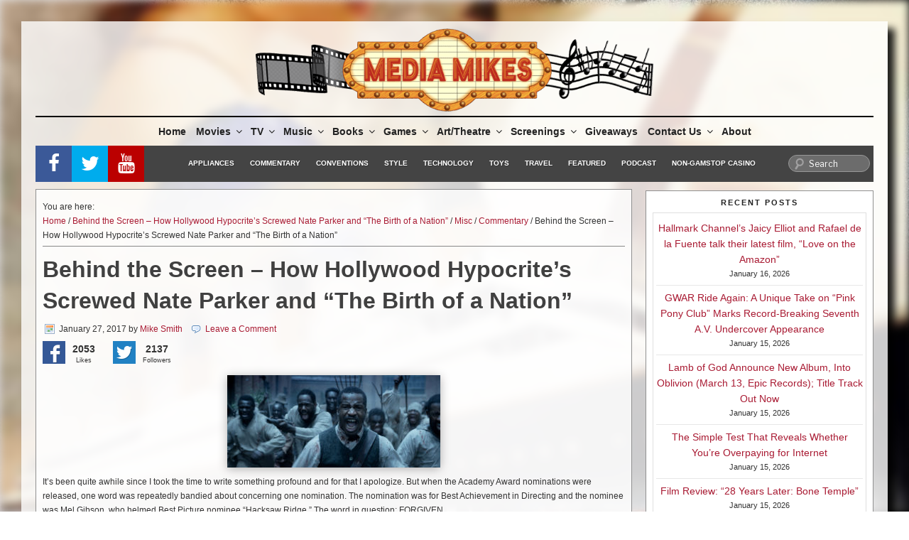

--- FILE ---
content_type: text/html; charset=utf-8
request_url: https://www.google.com/recaptcha/api2/aframe
body_size: -103
content:
<!DOCTYPE HTML><html><head><meta http-equiv="content-type" content="text/html; charset=UTF-8"></head><body><script nonce="dsHCRTmXH9Zwl5nuf7YGJQ">/** Anti-fraud and anti-abuse applications only. See google.com/recaptcha */ try{var clients={'sodar':'https://pagead2.googlesyndication.com/pagead/sodar?'};window.addEventListener("message",function(a){try{if(a.source===window.parent){var b=JSON.parse(a.data);var c=clients[b['id']];if(c){var d=document.createElement('img');d.src=c+b['params']+'&rc='+(localStorage.getItem("rc::a")?sessionStorage.getItem("rc::b"):"");window.document.body.appendChild(d);sessionStorage.setItem("rc::e",parseInt(sessionStorage.getItem("rc::e")||0)+1);localStorage.setItem("rc::h",'1768937862086');}}}catch(b){}});window.parent.postMessage("_grecaptcha_ready", "*");}catch(b){}</script></body></html>

--- FILE ---
content_type: application/javascript; charset=utf-8
request_url: https://fundingchoicesmessages.google.com/f/AGSKWxU1NJjM2LJhoCrA_Gydcp38GAKua3ND_E61KQrFWKLVt0pPo3MZRSP1lprTMsaYkxJeHV2Ljl3lDKxtv_ZIgvO5_B1b81bMr4bdDJalj5oK2Ihbg12wYDg69Tb69xSEzxA3SWQ0Rf_84tAoj1ECbfgaOLJORlzPEIOIu_hkoGA8UyMrTlEGxAeHCTnK/_/top_ad_/flv-ad-/pagead/ads?-ad-util-_advertise-
body_size: -1293
content:
window['95d85cf4-0faa-4ae0-996e-71c3cc59f3c4'] = true;

--- FILE ---
content_type: application/javascript; charset=utf-8
request_url: https://fundingchoicesmessages.google.com/f/AGSKWxVEWf4thwsClSKOtC2vxq8pc5eXafEyiXbY8V3vmgD7bpOdYUbYdrnJtFW2tp3jqb4PpqvhQsQ8HkxH-Jj85pIkiU3k559r8X1SM4rrh83kAgy3o7fTJgdt-N_M85WvDwF7xIHcxw==?fccs=W251bGwsbnVsbCxudWxsLG51bGwsbnVsbCxudWxsLFsxNzY4OTM3ODYyLDQyODAwMDAwMF0sbnVsbCxudWxsLG51bGwsW251bGwsWzcsNl0sbnVsbCxudWxsLG51bGwsbnVsbCxudWxsLG51bGwsbnVsbCxudWxsLG51bGwsMV0sImh0dHBzOi8vbWVkaWFtaWtlcy5jb20vMjAxNy8wMS9iZWhpbmQtdGhlLXNjcmVlbi1ob3ctaG9sbHl3b29kLWh5cG9jcml0ZXMtc2NyZXdlZC1uYXRlLXBhcmstYW5kLXRoZS1iaXJ0aC1vZi1hLW5hdGlvbi8iLG51bGwsW1s4LCI5b0VCUi01bXFxbyJdLFs5LCJlbi1VUyJdLFsxNiwiWzEsMSwxXSJdLFsxOSwiMiJdLFsxNywiWzBdIl0sWzI0LCIiXSxbMjUsIltbOTUzNDAyNTMsOTUzNDAyNTVdXSJdLFsyOSwiZmFsc2UiXV1d
body_size: 113
content:
if (typeof __googlefc.fcKernelManager.run === 'function') {"use strict";this.default_ContributorServingResponseClientJs=this.default_ContributorServingResponseClientJs||{};(function(_){var window=this;
try{
var qp=function(a){this.A=_.t(a)};_.u(qp,_.J);var rp=function(a){this.A=_.t(a)};_.u(rp,_.J);rp.prototype.getWhitelistStatus=function(){return _.F(this,2)};var sp=function(a){this.A=_.t(a)};_.u(sp,_.J);var tp=_.ed(sp),up=function(a,b,c){this.B=a;this.j=_.A(b,qp,1);this.l=_.A(b,_.Pk,3);this.F=_.A(b,rp,4);a=this.B.location.hostname;this.D=_.Fg(this.j,2)&&_.O(this.j,2)!==""?_.O(this.j,2):a;a=new _.Qg(_.Qk(this.l));this.C=new _.dh(_.q.document,this.D,a);this.console=null;this.o=new _.mp(this.B,c,a)};
up.prototype.run=function(){if(_.O(this.j,3)){var a=this.C,b=_.O(this.j,3),c=_.fh(a),d=new _.Wg;b=_.hg(d,1,b);c=_.C(c,1,b);_.jh(a,c)}else _.gh(this.C,"FCNEC");_.op(this.o,_.A(this.l,_.De,1),this.l.getDefaultConsentRevocationText(),this.l.getDefaultConsentRevocationCloseText(),this.l.getDefaultConsentRevocationAttestationText(),this.D);_.pp(this.o,_.F(this.F,1),this.F.getWhitelistStatus());var e;a=(e=this.B.googlefc)==null?void 0:e.__executeManualDeployment;a!==void 0&&typeof a==="function"&&_.To(this.o.G,
"manualDeploymentApi")};var vp=function(){};vp.prototype.run=function(a,b,c){var d;return _.v(function(e){d=tp(b);(new up(a,d,c)).run();return e.return({})})};_.Tk(7,new vp);
}catch(e){_._DumpException(e)}
}).call(this,this.default_ContributorServingResponseClientJs);
// Google Inc.

//# sourceURL=/_/mss/boq-content-ads-contributor/_/js/k=boq-content-ads-contributor.ContributorServingResponseClientJs.en_US.9oEBR-5mqqo.es5.O/d=1/exm=ad_blocking_detection_executable,kernel_loader,loader_js_executable/ed=1/rs=AJlcJMwtVrnwsvCgvFVyuqXAo8GMo9641A/m=cookie_refresh_executable
__googlefc.fcKernelManager.run('\x5b\x5b\x5b7,\x22\x5b\x5bnull,\\\x22mediamikes.com\\\x22,\\\x22AKsRol_j9KrzwBuHBIHcu8v28w4g4L-8VsMk6AdG2VuoFdK7dFaLgi2WdsC4JscW5N4VYCaAZWpK9JXeVImpthcsm_oxJjYk2uig4fk2JpnIL0jORJk5ZPgNhPPyDF99U0yiaQ-Qau4TNmF_R1yT-OLGirBX23_ULg\\\\u003d\\\\u003d\\\x22\x5d,null,\x5b\x5bnull,null,null,\\\x22https:\/\/fundingchoicesmessages.google.com\/f\/AGSKWxXND38AMkdDidPymU403WC3SfM-Z8tI-nBpeTIt_-Ibvchy39mOm-qHD52Pe65gZtH9gdX0_N4GPkiDFL7qD8Z4-EFWT02hetYAHNq8iuXk0i3EEBIHRgUymT-e2uCY_mRUj216rg\\\\u003d\\\\u003d\\\x22\x5d,null,null,\x5bnull,null,null,\\\x22https:\/\/fundingchoicesmessages.google.com\/el\/AGSKWxVA5zHaDZkYdUxWXzqWN25AEBD31zxXB-M2YHJtsr6cyHK3jdTDdt5eRA5R-w-jvxoTax5GWW8BcDZ-_Ua3mvB_gK8rs-6-wyWSMeSmzHpQ-c5ZEWeHulKJkgr7r0lfjQPsuYxFjQ\\\\u003d\\\\u003d\\\x22\x5d,null,\x5bnull,\x5b7,6\x5d,null,null,null,null,null,null,null,null,null,1\x5d\x5d,\x5b3,1\x5d\x5d\x22\x5d\x5d,\x5bnull,null,null,\x22https:\/\/fundingchoicesmessages.google.com\/f\/AGSKWxX8JpAnnA58YdNIIiebXrutiZh65vif0ym5nQL6_XD6tEWTi7PdR-I89NyEeaHOMSxsYX-YpLSa53FEt5KbeIPlKxNUETckB_PipjjG8Efnxv3zqYf0GhznCnUv2BZkBYlX4tjFDA\\u003d\\u003d\x22\x5d\x5d');}